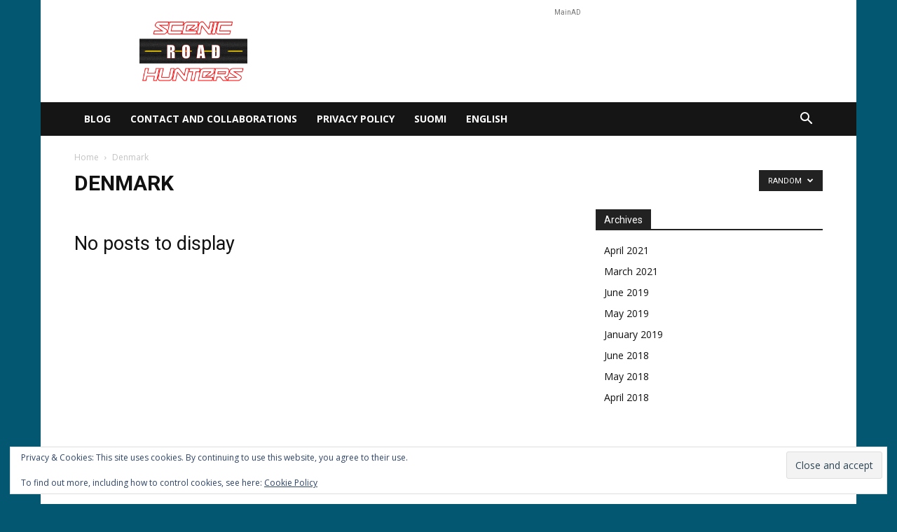

--- FILE ---
content_type: text/html; charset=utf-8
request_url: https://www.google.com/recaptcha/api2/aframe
body_size: 266
content:
<!DOCTYPE HTML><html><head><meta http-equiv="content-type" content="text/html; charset=UTF-8"></head><body><script nonce="HsMs8R_Lq_EiFbHz-l-3OA">/** Anti-fraud and anti-abuse applications only. See google.com/recaptcha */ try{var clients={'sodar':'https://pagead2.googlesyndication.com/pagead/sodar?'};window.addEventListener("message",function(a){try{if(a.source===window.parent){var b=JSON.parse(a.data);var c=clients[b['id']];if(c){var d=document.createElement('img');d.src=c+b['params']+'&rc='+(localStorage.getItem("rc::a")?sessionStorage.getItem("rc::b"):"");window.document.body.appendChild(d);sessionStorage.setItem("rc::e",parseInt(sessionStorage.getItem("rc::e")||0)+1);localStorage.setItem("rc::h",'1768718722514');}}}catch(b){}});window.parent.postMessage("_grecaptcha_ready", "*");}catch(b){}</script></body></html>